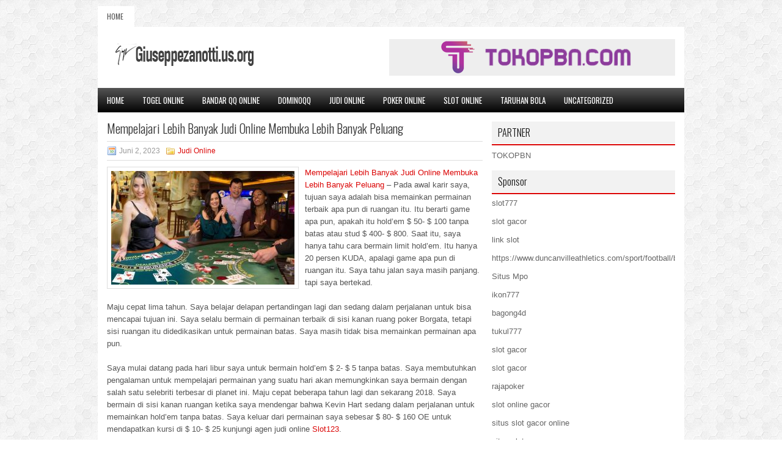

--- FILE ---
content_type: text/html; charset=UTF-8
request_url: https://tadalafilltabs.com/mempelajari-lebih-banyak-judi-online-membuka-lebih-banyak-peluang/
body_size: 8792
content:
<!DOCTYPE html><html xmlns="http://www.w3.org/1999/xhtml" lang="id-ID">
<head profile="http://gmpg.org/xfn/11">
<meta http-equiv="Content-Type" content="text/html; charset=UTF-8" />

<meta name="viewport" content="width=device-width, initial-scale=1.0"/>
<link rel="stylesheet" href="https://tadalafilltabs.com/wp-content/themes/Advance/lib/css/reset.css" type="text/css" media="screen, projection" />
<link rel="stylesheet" href="https://tadalafilltabs.com/wp-content/themes/Advance/lib/css/defaults.css" type="text/css" media="screen, projection" />
<!--[if lt IE 8]><link rel="stylesheet" href="https://tadalafilltabs.com/wp-content/themes/Advance/lib/css/ie.css" type="text/css" media="screen, projection" /><![endif]-->

<link rel="stylesheet" href="https://tadalafilltabs.com/wp-content/themes/Advance/style.css" type="text/css" media="screen, projection" />

<title>Mempelajari Lebih Banyak Judi Online Membuka Lebih Banyak Peluang &#8211; giuseppezanotti.us.org</title>
<meta name='robots' content='max-image-preview:large' />
<link rel="alternate" type="application/rss+xml" title="giuseppezanotti.us.org &raquo; Mempelajari Lebih Banyak Judi Online Membuka Lebih Banyak Peluang Umpan Komentar" href="https://tadalafilltabs.com/mempelajari-lebih-banyak-judi-online-membuka-lebih-banyak-peluang/feed/" />
<script type="text/javascript">
window._wpemojiSettings = {"baseUrl":"https:\/\/s.w.org\/images\/core\/emoji\/14.0.0\/72x72\/","ext":".png","svgUrl":"https:\/\/s.w.org\/images\/core\/emoji\/14.0.0\/svg\/","svgExt":".svg","source":{"concatemoji":"https:\/\/tadalafilltabs.com\/wp-includes\/js\/wp-emoji-release.min.js?ver=6.1.1"}};
/*! This file is auto-generated */
!function(e,a,t){var n,r,o,i=a.createElement("canvas"),p=i.getContext&&i.getContext("2d");function s(e,t){var a=String.fromCharCode,e=(p.clearRect(0,0,i.width,i.height),p.fillText(a.apply(this,e),0,0),i.toDataURL());return p.clearRect(0,0,i.width,i.height),p.fillText(a.apply(this,t),0,0),e===i.toDataURL()}function c(e){var t=a.createElement("script");t.src=e,t.defer=t.type="text/javascript",a.getElementsByTagName("head")[0].appendChild(t)}for(o=Array("flag","emoji"),t.supports={everything:!0,everythingExceptFlag:!0},r=0;r<o.length;r++)t.supports[o[r]]=function(e){if(p&&p.fillText)switch(p.textBaseline="top",p.font="600 32px Arial",e){case"flag":return s([127987,65039,8205,9895,65039],[127987,65039,8203,9895,65039])?!1:!s([55356,56826,55356,56819],[55356,56826,8203,55356,56819])&&!s([55356,57332,56128,56423,56128,56418,56128,56421,56128,56430,56128,56423,56128,56447],[55356,57332,8203,56128,56423,8203,56128,56418,8203,56128,56421,8203,56128,56430,8203,56128,56423,8203,56128,56447]);case"emoji":return!s([129777,127995,8205,129778,127999],[129777,127995,8203,129778,127999])}return!1}(o[r]),t.supports.everything=t.supports.everything&&t.supports[o[r]],"flag"!==o[r]&&(t.supports.everythingExceptFlag=t.supports.everythingExceptFlag&&t.supports[o[r]]);t.supports.everythingExceptFlag=t.supports.everythingExceptFlag&&!t.supports.flag,t.DOMReady=!1,t.readyCallback=function(){t.DOMReady=!0},t.supports.everything||(n=function(){t.readyCallback()},a.addEventListener?(a.addEventListener("DOMContentLoaded",n,!1),e.addEventListener("load",n,!1)):(e.attachEvent("onload",n),a.attachEvent("onreadystatechange",function(){"complete"===a.readyState&&t.readyCallback()})),(e=t.source||{}).concatemoji?c(e.concatemoji):e.wpemoji&&e.twemoji&&(c(e.twemoji),c(e.wpemoji)))}(window,document,window._wpemojiSettings);
</script>
<style type="text/css">
img.wp-smiley,
img.emoji {
	display: inline !important;
	border: none !important;
	box-shadow: none !important;
	height: 1em !important;
	width: 1em !important;
	margin: 0 0.07em !important;
	vertical-align: -0.1em !important;
	background: none !important;
	padding: 0 !important;
}
</style>
	<link rel='stylesheet' id='wp-block-library-css' href='https://tadalafilltabs.com/wp-includes/css/dist/block-library/style.min.css?ver=6.1.1' type='text/css' media='all' />
<link rel='stylesheet' id='classic-theme-styles-css' href='https://tadalafilltabs.com/wp-includes/css/classic-themes.min.css?ver=1' type='text/css' media='all' />
<style id='global-styles-inline-css' type='text/css'>
body{--wp--preset--color--black: #000000;--wp--preset--color--cyan-bluish-gray: #abb8c3;--wp--preset--color--white: #ffffff;--wp--preset--color--pale-pink: #f78da7;--wp--preset--color--vivid-red: #cf2e2e;--wp--preset--color--luminous-vivid-orange: #ff6900;--wp--preset--color--luminous-vivid-amber: #fcb900;--wp--preset--color--light-green-cyan: #7bdcb5;--wp--preset--color--vivid-green-cyan: #00d084;--wp--preset--color--pale-cyan-blue: #8ed1fc;--wp--preset--color--vivid-cyan-blue: #0693e3;--wp--preset--color--vivid-purple: #9b51e0;--wp--preset--gradient--vivid-cyan-blue-to-vivid-purple: linear-gradient(135deg,rgba(6,147,227,1) 0%,rgb(155,81,224) 100%);--wp--preset--gradient--light-green-cyan-to-vivid-green-cyan: linear-gradient(135deg,rgb(122,220,180) 0%,rgb(0,208,130) 100%);--wp--preset--gradient--luminous-vivid-amber-to-luminous-vivid-orange: linear-gradient(135deg,rgba(252,185,0,1) 0%,rgba(255,105,0,1) 100%);--wp--preset--gradient--luminous-vivid-orange-to-vivid-red: linear-gradient(135deg,rgba(255,105,0,1) 0%,rgb(207,46,46) 100%);--wp--preset--gradient--very-light-gray-to-cyan-bluish-gray: linear-gradient(135deg,rgb(238,238,238) 0%,rgb(169,184,195) 100%);--wp--preset--gradient--cool-to-warm-spectrum: linear-gradient(135deg,rgb(74,234,220) 0%,rgb(151,120,209) 20%,rgb(207,42,186) 40%,rgb(238,44,130) 60%,rgb(251,105,98) 80%,rgb(254,248,76) 100%);--wp--preset--gradient--blush-light-purple: linear-gradient(135deg,rgb(255,206,236) 0%,rgb(152,150,240) 100%);--wp--preset--gradient--blush-bordeaux: linear-gradient(135deg,rgb(254,205,165) 0%,rgb(254,45,45) 50%,rgb(107,0,62) 100%);--wp--preset--gradient--luminous-dusk: linear-gradient(135deg,rgb(255,203,112) 0%,rgb(199,81,192) 50%,rgb(65,88,208) 100%);--wp--preset--gradient--pale-ocean: linear-gradient(135deg,rgb(255,245,203) 0%,rgb(182,227,212) 50%,rgb(51,167,181) 100%);--wp--preset--gradient--electric-grass: linear-gradient(135deg,rgb(202,248,128) 0%,rgb(113,206,126) 100%);--wp--preset--gradient--midnight: linear-gradient(135deg,rgb(2,3,129) 0%,rgb(40,116,252) 100%);--wp--preset--duotone--dark-grayscale: url('#wp-duotone-dark-grayscale');--wp--preset--duotone--grayscale: url('#wp-duotone-grayscale');--wp--preset--duotone--purple-yellow: url('#wp-duotone-purple-yellow');--wp--preset--duotone--blue-red: url('#wp-duotone-blue-red');--wp--preset--duotone--midnight: url('#wp-duotone-midnight');--wp--preset--duotone--magenta-yellow: url('#wp-duotone-magenta-yellow');--wp--preset--duotone--purple-green: url('#wp-duotone-purple-green');--wp--preset--duotone--blue-orange: url('#wp-duotone-blue-orange');--wp--preset--font-size--small: 13px;--wp--preset--font-size--medium: 20px;--wp--preset--font-size--large: 36px;--wp--preset--font-size--x-large: 42px;--wp--preset--spacing--20: 0.44rem;--wp--preset--spacing--30: 0.67rem;--wp--preset--spacing--40: 1rem;--wp--preset--spacing--50: 1.5rem;--wp--preset--spacing--60: 2.25rem;--wp--preset--spacing--70: 3.38rem;--wp--preset--spacing--80: 5.06rem;}:where(.is-layout-flex){gap: 0.5em;}body .is-layout-flow > .alignleft{float: left;margin-inline-start: 0;margin-inline-end: 2em;}body .is-layout-flow > .alignright{float: right;margin-inline-start: 2em;margin-inline-end: 0;}body .is-layout-flow > .aligncenter{margin-left: auto !important;margin-right: auto !important;}body .is-layout-constrained > .alignleft{float: left;margin-inline-start: 0;margin-inline-end: 2em;}body .is-layout-constrained > .alignright{float: right;margin-inline-start: 2em;margin-inline-end: 0;}body .is-layout-constrained > .aligncenter{margin-left: auto !important;margin-right: auto !important;}body .is-layout-constrained > :where(:not(.alignleft):not(.alignright):not(.alignfull)){max-width: var(--wp--style--global--content-size);margin-left: auto !important;margin-right: auto !important;}body .is-layout-constrained > .alignwide{max-width: var(--wp--style--global--wide-size);}body .is-layout-flex{display: flex;}body .is-layout-flex{flex-wrap: wrap;align-items: center;}body .is-layout-flex > *{margin: 0;}:where(.wp-block-columns.is-layout-flex){gap: 2em;}.has-black-color{color: var(--wp--preset--color--black) !important;}.has-cyan-bluish-gray-color{color: var(--wp--preset--color--cyan-bluish-gray) !important;}.has-white-color{color: var(--wp--preset--color--white) !important;}.has-pale-pink-color{color: var(--wp--preset--color--pale-pink) !important;}.has-vivid-red-color{color: var(--wp--preset--color--vivid-red) !important;}.has-luminous-vivid-orange-color{color: var(--wp--preset--color--luminous-vivid-orange) !important;}.has-luminous-vivid-amber-color{color: var(--wp--preset--color--luminous-vivid-amber) !important;}.has-light-green-cyan-color{color: var(--wp--preset--color--light-green-cyan) !important;}.has-vivid-green-cyan-color{color: var(--wp--preset--color--vivid-green-cyan) !important;}.has-pale-cyan-blue-color{color: var(--wp--preset--color--pale-cyan-blue) !important;}.has-vivid-cyan-blue-color{color: var(--wp--preset--color--vivid-cyan-blue) !important;}.has-vivid-purple-color{color: var(--wp--preset--color--vivid-purple) !important;}.has-black-background-color{background-color: var(--wp--preset--color--black) !important;}.has-cyan-bluish-gray-background-color{background-color: var(--wp--preset--color--cyan-bluish-gray) !important;}.has-white-background-color{background-color: var(--wp--preset--color--white) !important;}.has-pale-pink-background-color{background-color: var(--wp--preset--color--pale-pink) !important;}.has-vivid-red-background-color{background-color: var(--wp--preset--color--vivid-red) !important;}.has-luminous-vivid-orange-background-color{background-color: var(--wp--preset--color--luminous-vivid-orange) !important;}.has-luminous-vivid-amber-background-color{background-color: var(--wp--preset--color--luminous-vivid-amber) !important;}.has-light-green-cyan-background-color{background-color: var(--wp--preset--color--light-green-cyan) !important;}.has-vivid-green-cyan-background-color{background-color: var(--wp--preset--color--vivid-green-cyan) !important;}.has-pale-cyan-blue-background-color{background-color: var(--wp--preset--color--pale-cyan-blue) !important;}.has-vivid-cyan-blue-background-color{background-color: var(--wp--preset--color--vivid-cyan-blue) !important;}.has-vivid-purple-background-color{background-color: var(--wp--preset--color--vivid-purple) !important;}.has-black-border-color{border-color: var(--wp--preset--color--black) !important;}.has-cyan-bluish-gray-border-color{border-color: var(--wp--preset--color--cyan-bluish-gray) !important;}.has-white-border-color{border-color: var(--wp--preset--color--white) !important;}.has-pale-pink-border-color{border-color: var(--wp--preset--color--pale-pink) !important;}.has-vivid-red-border-color{border-color: var(--wp--preset--color--vivid-red) !important;}.has-luminous-vivid-orange-border-color{border-color: var(--wp--preset--color--luminous-vivid-orange) !important;}.has-luminous-vivid-amber-border-color{border-color: var(--wp--preset--color--luminous-vivid-amber) !important;}.has-light-green-cyan-border-color{border-color: var(--wp--preset--color--light-green-cyan) !important;}.has-vivid-green-cyan-border-color{border-color: var(--wp--preset--color--vivid-green-cyan) !important;}.has-pale-cyan-blue-border-color{border-color: var(--wp--preset--color--pale-cyan-blue) !important;}.has-vivid-cyan-blue-border-color{border-color: var(--wp--preset--color--vivid-cyan-blue) !important;}.has-vivid-purple-border-color{border-color: var(--wp--preset--color--vivid-purple) !important;}.has-vivid-cyan-blue-to-vivid-purple-gradient-background{background: var(--wp--preset--gradient--vivid-cyan-blue-to-vivid-purple) !important;}.has-light-green-cyan-to-vivid-green-cyan-gradient-background{background: var(--wp--preset--gradient--light-green-cyan-to-vivid-green-cyan) !important;}.has-luminous-vivid-amber-to-luminous-vivid-orange-gradient-background{background: var(--wp--preset--gradient--luminous-vivid-amber-to-luminous-vivid-orange) !important;}.has-luminous-vivid-orange-to-vivid-red-gradient-background{background: var(--wp--preset--gradient--luminous-vivid-orange-to-vivid-red) !important;}.has-very-light-gray-to-cyan-bluish-gray-gradient-background{background: var(--wp--preset--gradient--very-light-gray-to-cyan-bluish-gray) !important;}.has-cool-to-warm-spectrum-gradient-background{background: var(--wp--preset--gradient--cool-to-warm-spectrum) !important;}.has-blush-light-purple-gradient-background{background: var(--wp--preset--gradient--blush-light-purple) !important;}.has-blush-bordeaux-gradient-background{background: var(--wp--preset--gradient--blush-bordeaux) !important;}.has-luminous-dusk-gradient-background{background: var(--wp--preset--gradient--luminous-dusk) !important;}.has-pale-ocean-gradient-background{background: var(--wp--preset--gradient--pale-ocean) !important;}.has-electric-grass-gradient-background{background: var(--wp--preset--gradient--electric-grass) !important;}.has-midnight-gradient-background{background: var(--wp--preset--gradient--midnight) !important;}.has-small-font-size{font-size: var(--wp--preset--font-size--small) !important;}.has-medium-font-size{font-size: var(--wp--preset--font-size--medium) !important;}.has-large-font-size{font-size: var(--wp--preset--font-size--large) !important;}.has-x-large-font-size{font-size: var(--wp--preset--font-size--x-large) !important;}
.wp-block-navigation a:where(:not(.wp-element-button)){color: inherit;}
:where(.wp-block-columns.is-layout-flex){gap: 2em;}
.wp-block-pullquote{font-size: 1.5em;line-height: 1.6;}
</style>
<script type='text/javascript' src='https://tadalafilltabs.com/wp-includes/js/jquery/jquery.min.js?ver=3.6.1' id='jquery-core-js'></script>
<script type='text/javascript' src='https://tadalafilltabs.com/wp-includes/js/jquery/jquery-migrate.min.js?ver=3.3.2' id='jquery-migrate-js'></script>
<script type='text/javascript' src='https://tadalafilltabs.com/wp-content/themes/Advance/lib/js/superfish.js?ver=6.1.1' id='superfish-js'></script>
<script type='text/javascript' src='https://tadalafilltabs.com/wp-content/themes/Advance/lib/js/jquery.mobilemenu.js?ver=6.1.1' id='mobilemenu-js'></script>
<link rel="https://api.w.org/" href="https://tadalafilltabs.com/wp-json/" /><link rel="alternate" type="application/json" href="https://tadalafilltabs.com/wp-json/wp/v2/posts/167" /><link rel="EditURI" type="application/rsd+xml" title="RSD" href="https://tadalafilltabs.com/xmlrpc.php?rsd" />
<link rel="wlwmanifest" type="application/wlwmanifest+xml" href="https://tadalafilltabs.com/wp-includes/wlwmanifest.xml" />

<link rel="canonical" href="https://tadalafilltabs.com/mempelajari-lebih-banyak-judi-online-membuka-lebih-banyak-peluang/" />
<link rel='shortlink' href='https://tadalafilltabs.com/?p=167' />
<link rel="alternate" type="application/json+oembed" href="https://tadalafilltabs.com/wp-json/oembed/1.0/embed?url=https%3A%2F%2Ftadalafilltabs.com%2Fmempelajari-lebih-banyak-judi-online-membuka-lebih-banyak-peluang%2F" />
<link rel="alternate" type="text/xml+oembed" href="https://tadalafilltabs.com/wp-json/oembed/1.0/embed?url=https%3A%2F%2Ftadalafilltabs.com%2Fmempelajari-lebih-banyak-judi-online-membuka-lebih-banyak-peluang%2F&#038;format=xml" />
<link rel="shortcut icon" href="/wp-content/uploads/2021/07/giuseppezanotti-f.png" type="image/x-icon" />
<link rel="alternate" type="application/rss+xml" title="giuseppezanotti.us.org RSS Feed" href="https://tadalafilltabs.com/feed/" />
<link rel="pingback" href="https://tadalafilltabs.com/xmlrpc.php" />

</head>

<body class="post-template-default single single-post postid-167 single-format-standard">

<div id="container">

            <div class="clearfix">
            			        <div class="menu-primary-container">
			<ul class="menus menu-primary">
                <li ><a href="https://tadalafilltabs.com">Home</a></li>
							</ul>
		</div>
                      <!--.primary menu--> 	
                </div>
        

    <div id="header">
    
        <div class="logo">
         
            <a href="https://tadalafilltabs.com"><img src="/wp-content/uploads/2021/07/giuseppezanotti.png" alt="giuseppezanotti.us.org" title="giuseppezanotti.us.org" /></a>
         
        </div><!-- .logo -->

        <div class="header-right">
            <a href="https://www.tokopbn.com/" target="_blank"><img src="/wp-content/themes/Advance/images/banner-toko-pbn.png" alt="sponsored"></a> 
        </div><!-- .header-right -->
        
    </div><!-- #header -->
    
            <div class="clearfix">
            			<div class="menu-secondary-container"><ul id="menu-main-menu" class="menus menu-secondary"><li id="menu-item-75" class="menu-item menu-item-type-custom menu-item-object-custom menu-item-home menu-item-75"><a href="https://tadalafilltabs.com/">Home</a></li>
<li id="menu-item-76" class="menu-item menu-item-type-taxonomy menu-item-object-category menu-item-76"><a href="https://tadalafilltabs.com/category/togel-online/">Togel Online</a></li>
<li id="menu-item-77" class="menu-item menu-item-type-taxonomy menu-item-object-category menu-item-77"><a href="https://tadalafilltabs.com/category/bandar-qq-online/">Bandar QQ Online</a></li>
<li id="menu-item-78" class="menu-item menu-item-type-taxonomy menu-item-object-category menu-item-78"><a href="https://tadalafilltabs.com/category/dominoqq/">DominoQQ</a></li>
<li id="menu-item-79" class="menu-item menu-item-type-taxonomy menu-item-object-category current-post-ancestor current-menu-parent current-post-parent menu-item-79"><a href="https://tadalafilltabs.com/category/judi-online/">Judi Online</a></li>
<li id="menu-item-80" class="menu-item menu-item-type-taxonomy menu-item-object-category menu-item-80"><a href="https://tadalafilltabs.com/category/poker-online/">Poker Online</a></li>
<li id="menu-item-81" class="menu-item menu-item-type-taxonomy menu-item-object-category menu-item-81"><a href="https://tadalafilltabs.com/category/slot-online/">Slot Online</a></li>
<li id="menu-item-82" class="menu-item menu-item-type-taxonomy menu-item-object-category menu-item-82"><a href="https://tadalafilltabs.com/category/taruhan-bola/">Taruhan Bola</a></li>
<li id="menu-item-2152" class="menu-item menu-item-type-taxonomy menu-item-object-category menu-item-2152"><a href="https://tadalafilltabs.com/category/uncategorized/">Uncategorized</a></li>
</ul></div>              <!--.secondary menu--> 	
                </div>
    
    <div id="main">
    
            
        <div id="content">
            
                    
            
    <div class="post post-single clearfix post-167 type-post status-publish format-standard has-post-thumbnail hentry category-judi-online tag-casino tag-judi" id="post-167">
    
                
        <h2 class="title">Mempelajari Lebih Banyak Judi Online Membuka Lebih Banyak Peluang</h2>
        
        <div class="postmeta-primary">
    
            <span class="meta_date">Juni 2, 2023</span>
           &nbsp; <span class="meta_categories"><a href="https://tadalafilltabs.com/category/judi-online/" rel="category tag">Judi Online</a></span>
    
                 
        </div>
        
        <div class="entry clearfix">
            
            <img width="300" height="186" src="https://tadalafilltabs.com/wp-content/uploads/2021/08/G11.jpg" class="alignleft featured_image wp-post-image" alt="" decoding="async" srcset="https://tadalafilltabs.com/wp-content/uploads/2021/08/G11.jpg 863w, https://tadalafilltabs.com/wp-content/uploads/2021/08/G11-300x186.jpg 300w, https://tadalafilltabs.com/wp-content/uploads/2021/08/G11-768x476.jpg 768w" sizes="(max-width: 300px) 100vw, 300px" />            
            <p><a href="https://tadalafilltabs.com/mempelajari-lebih-banyak-judi-online-membuka-lebih-banyak-peluang/">Mempelajari Lebih Banyak Judi Online Membuka Lebih Banyak Peluang</a> &#8211; Pada awal karir saya, tujuan saya adalah bisa memainkan permainan terbaik apa pun di ruangan itu. Itu berarti game apa pun, apakah itu hold&#8217;em $ 50- $ 100 tanpa batas atau stud $ 400- $ 800. Saat itu, saya hanya tahu cara bermain limit hold&#8217;em. Itu hanya 20 persen KUDA, apalagi game apa pun di ruangan itu. Saya tahu jalan saya masih panjang. tapi saya bertekad.</p>
<p>Maju cepat lima tahun. Saya belajar delapan pertandingan lagi dan sedang dalam perjalanan untuk bisa mencapai tujuan ini. Saya selalu bermain di permainan terbaik di sisi kanan ruang poker Borgata, tetapi sisi ruangan itu didedikasikan untuk permainan batas. Saya masih tidak bisa memainkan permainan apa pun.</p>
<p>Saya mulai datang pada hari libur saya untuk bermain hold&#8217;em $ 2- $ 5 tanpa batas. Saya membutuhkan pengalaman untuk mempelajari permainan yang suatu hari akan memungkinkan saya bermain dengan salah satu selebriti terbesar di planet ini. Maju cepat beberapa tahun lagi dan sekarang 2018. Saya bermain di sisi kanan ruangan ketika saya mendengar bahwa Kevin Hart sedang dalam perjalanan untuk memainkan hold&#8217;em tanpa batas. Saya keluar dari permainan saya sebesar $ 80- $ 160 OE untuk mendapatkan kursi di $ 10- $ 25 kunjungi agen judi online <a href="https://139.59.97.232/">Slot123</a>.</p>
<p>Saya harus menunggu. Dan tunggu lagi. Tapi yang pasti, masuk Kevin Hart, bersama empat satpam. Ini dia, saat yang telah saya tunggu-tunggu. Saya dapat tanpa ragu mengatakan bahwa saya sedang bermain dalam permainan terbaik di ruangan itu.</p>
<p>Permainan meningkat dengan cepat. Ini dimulai dengan tirai $ 10- $ 25, tetapi tidak lama kemudian setengah meja memiliki tirai dan kami bermain $ 10- $ 25- $ 50- $ 100.</p>
<p>Saya berharap saya dapat memberi tahu Anda bahwa saya menghancurkan sesi ini atau bahkan saya membukukan kemenangan, sayangnya saya tidak bisa. Meskipun dapat memainkan permainan terbaik di ruangan itu membuat keputusan nilai yang diharapkan paling positif untuk uang Anda, itu tidak menjamin Anda akan keluar sebagai pemenang.</p>
    
        </div>
        
        <div class="postmeta-secondary"><span class="meta_tags"><a href="https://tadalafilltabs.com/tag/casino/" rel="tag">Casino</a>, <a href="https://tadalafilltabs.com/tag/judi/" rel="tag">Judi</a></span></div> 
        
    
    </div><!-- Post ID 167 -->
    
                
                    
        </div><!-- #content -->
    
        
<div id="sidebar-primary">
	
		<ul class="widget_text widget-container">
			<li id="custom_html-6" class="widget_text widget widget_custom_html">
				<h3 class="widgettitle">PARTNER</h3>
				<div class="textwidget custom-html-widget"><a href="https://www.tokopbn.com/">TOKOPBN</a></div>
			</li>
		</ul>
    	
		<ul class="widget-container">
			<li id="sponsor" class="widget widget_meta">
				<h3 class="widgettitle">Sponsor</h3>			
				<ul>
					<li><a href="https://rbc.gov.rw/fileadmin/templates/web/index.html">slot777</a></li>
                            <li><a href="https://www.asianwindky.com/menu">slot gacor</a></li>
                            <li><a href="https://www.kazanscience.ru/ru/sbornik">link slot</a></li>
                            <li><a href="https://www.duncanvilleathletics.com/sport/football/boys/">https://www.duncanvilleathletics.com/sport/football/boys/</a></li>
                            <li><a href="https://smkcendekiabatujajar.sch.id/smkcendekiabatujajar/">Situs Mpo</a></li>
                            <li><a href="https://www.mavrixonline.com/terms/">ikon777</a></li>
                            <li><a href="https://www.freelanceaffiliateguide.com/product/">bagong4d</a></li>
                            <li><a href="https://estadiosoficial.com/blog/">tukul777</a></li>
                            <li><a href="https://mymagictank.com/">slot gacor</a></li>
                            <li><a href="https://lacasadipasta.com/menu/">slot gacor</a></li>
                            <li><a href="https://idnrajapoker.com/">rajapoker</a></li>
                            <li><a href="https://aliceripoll.com/">slot online gacor</a></li>
                            <li><a href="https://www.lesvalades.com/">situs slot gacor online</a></li>
                            <li><a href="https://www.philippineshonolulu.org/">situs slot</a></li>
                            				</ul>
			</li>
		</ul>
		
    <ul class="widget-container"><li id="search-4" class="widget widget_search"> 
<div id="search" title="Type and hit enter">
    <form method="get" id="searchform" action="https://tadalafilltabs.com/"> 
        <input type="text" value="Search" 
            name="s" id="s"  onblur="if (this.value == '')  {this.value = 'Search';}"  
            onfocus="if (this.value == 'Search') {this.value = '';}" 
        />
    </form>
</div><!-- #search --></li></ul><ul class="widget-container"><li id="meta-4" class="widget widget_meta"><h3 class="widgettitle">Meta</h3>
		<ul>
						<li><a href="https://tadalafilltabs.com/wp-login.php">Masuk</a></li>
			<li><a href="https://tadalafilltabs.com/feed/">Feed entri</a></li>
			<li><a href="https://tadalafilltabs.com/comments/feed/">Feed komentar</a></li>

			<li><a href="https://wordpress.org/">WordPress.org</a></li>
		</ul>

		</li></ul><ul class="widget-container"><li id="archives-4" class="widget widget_archive"><h3 class="widgettitle">Arsip</h3>
			<ul>
					<li><a href='https://tadalafilltabs.com/2026/01/'>Januari 2026</a>&nbsp;(17)</li>
	<li><a href='https://tadalafilltabs.com/2025/12/'>Desember 2025</a>&nbsp;(28)</li>
	<li><a href='https://tadalafilltabs.com/2025/11/'>November 2025</a>&nbsp;(29)</li>
	<li><a href='https://tadalafilltabs.com/2025/10/'>Oktober 2025</a>&nbsp;(28)</li>
	<li><a href='https://tadalafilltabs.com/2025/09/'>September 2025</a>&nbsp;(22)</li>
	<li><a href='https://tadalafilltabs.com/2025/08/'>Agustus 2025</a>&nbsp;(12)</li>
	<li><a href='https://tadalafilltabs.com/2025/07/'>Juli 2025</a>&nbsp;(25)</li>
	<li><a href='https://tadalafilltabs.com/2025/06/'>Juni 2025</a>&nbsp;(21)</li>
	<li><a href='https://tadalafilltabs.com/2025/05/'>Mei 2025</a>&nbsp;(12)</li>
	<li><a href='https://tadalafilltabs.com/2025/04/'>April 2025</a>&nbsp;(23)</li>
	<li><a href='https://tadalafilltabs.com/2025/03/'>Maret 2025</a>&nbsp;(44)</li>
	<li><a href='https://tadalafilltabs.com/2025/02/'>Februari 2025</a>&nbsp;(33)</li>
	<li><a href='https://tadalafilltabs.com/2025/01/'>Januari 2025</a>&nbsp;(25)</li>
	<li><a href='https://tadalafilltabs.com/2024/12/'>Desember 2024</a>&nbsp;(31)</li>
	<li><a href='https://tadalafilltabs.com/2024/11/'>November 2024</a>&nbsp;(34)</li>
	<li><a href='https://tadalafilltabs.com/2024/10/'>Oktober 2024</a>&nbsp;(35)</li>
	<li><a href='https://tadalafilltabs.com/2024/09/'>September 2024</a>&nbsp;(32)</li>
	<li><a href='https://tadalafilltabs.com/2024/08/'>Agustus 2024</a>&nbsp;(39)</li>
	<li><a href='https://tadalafilltabs.com/2024/07/'>Juli 2024</a>&nbsp;(38)</li>
	<li><a href='https://tadalafilltabs.com/2024/06/'>Juni 2024</a>&nbsp;(52)</li>
	<li><a href='https://tadalafilltabs.com/2024/05/'>Mei 2024</a>&nbsp;(37)</li>
	<li><a href='https://tadalafilltabs.com/2024/04/'>April 2024</a>&nbsp;(33)</li>
	<li><a href='https://tadalafilltabs.com/2024/03/'>Maret 2024</a>&nbsp;(49)</li>
	<li><a href='https://tadalafilltabs.com/2024/02/'>Februari 2024</a>&nbsp;(30)</li>
	<li><a href='https://tadalafilltabs.com/2024/01/'>Januari 2024</a>&nbsp;(33)</li>
	<li><a href='https://tadalafilltabs.com/2023/12/'>Desember 2023</a>&nbsp;(27)</li>
	<li><a href='https://tadalafilltabs.com/2023/11/'>November 2023</a>&nbsp;(28)</li>
	<li><a href='https://tadalafilltabs.com/2023/10/'>Oktober 2023</a>&nbsp;(36)</li>
	<li><a href='https://tadalafilltabs.com/2023/09/'>September 2023</a>&nbsp;(23)</li>
	<li><a href='https://tadalafilltabs.com/2023/08/'>Agustus 2023</a>&nbsp;(36)</li>
	<li><a href='https://tadalafilltabs.com/2023/07/'>Juli 2023</a>&nbsp;(37)</li>
	<li><a href='https://tadalafilltabs.com/2023/06/'>Juni 2023</a>&nbsp;(35)</li>
	<li><a href='https://tadalafilltabs.com/2023/05/'>Mei 2023</a>&nbsp;(45)</li>
	<li><a href='https://tadalafilltabs.com/2023/04/'>April 2023</a>&nbsp;(37)</li>
	<li><a href='https://tadalafilltabs.com/2023/03/'>Maret 2023</a>&nbsp;(25)</li>
	<li><a href='https://tadalafilltabs.com/2023/02/'>Februari 2023</a>&nbsp;(36)</li>
	<li><a href='https://tadalafilltabs.com/2023/01/'>Januari 2023</a>&nbsp;(34)</li>
	<li><a href='https://tadalafilltabs.com/2022/12/'>Desember 2022</a>&nbsp;(29)</li>
	<li><a href='https://tadalafilltabs.com/2022/11/'>November 2022</a>&nbsp;(37)</li>
	<li><a href='https://tadalafilltabs.com/2022/10/'>Oktober 2022</a>&nbsp;(35)</li>
	<li><a href='https://tadalafilltabs.com/2022/09/'>September 2022</a>&nbsp;(34)</li>
	<li><a href='https://tadalafilltabs.com/2022/08/'>Agustus 2022</a>&nbsp;(32)</li>
	<li><a href='https://tadalafilltabs.com/2022/07/'>Juli 2022</a>&nbsp;(34)</li>
	<li><a href='https://tadalafilltabs.com/2022/06/'>Juni 2022</a>&nbsp;(41)</li>
	<li><a href='https://tadalafilltabs.com/2022/05/'>Mei 2022</a>&nbsp;(37)</li>
	<li><a href='https://tadalafilltabs.com/2022/04/'>April 2022</a>&nbsp;(28)</li>
	<li><a href='https://tadalafilltabs.com/2022/03/'>Maret 2022</a>&nbsp;(34)</li>
	<li><a href='https://tadalafilltabs.com/2022/02/'>Februari 2022</a>&nbsp;(28)</li>
	<li><a href='https://tadalafilltabs.com/2022/01/'>Januari 2022</a>&nbsp;(33)</li>
	<li><a href='https://tadalafilltabs.com/2021/12/'>Desember 2021</a>&nbsp;(32)</li>
	<li><a href='https://tadalafilltabs.com/2021/11/'>November 2021</a>&nbsp;(20)</li>
	<li><a href='https://tadalafilltabs.com/2021/10/'>Oktober 2021</a>&nbsp;(18)</li>
	<li><a href='https://tadalafilltabs.com/2021/09/'>September 2021</a>&nbsp;(15)</li>
	<li><a href='https://tadalafilltabs.com/2021/08/'>Agustus 2021</a>&nbsp;(2)</li>
	<li><a href='https://tadalafilltabs.com/2021/07/'>Juli 2021</a>&nbsp;(1)</li>
			</ul>

			</li></ul><ul class="widget-container"><li id="categories-2" class="widget widget_categories"><h3 class="widgettitle">Kategori</h3>
			<ul>
					<li class="cat-item cat-item-20"><a href="https://tadalafilltabs.com/category/casino-online/">Casino Online</a> (415)
</li>
	<li class="cat-item cat-item-3"><a href="https://tadalafilltabs.com/category/judi-online/">Judi Online</a> (554)
</li>
	<li class="cat-item cat-item-2"><a href="https://tadalafilltabs.com/category/poker-online/">Poker Online</a> (410)
</li>
	<li class="cat-item cat-item-7"><a href="https://tadalafilltabs.com/category/slot-online/">Slot Online</a> (159)
</li>
	<li class="cat-item cat-item-8"><a href="https://tadalafilltabs.com/category/togel-online/">Togel Online</a> (114)
</li>
			</ul>

			</li></ul>
		<ul class="widget-container"><li id="recent-posts-4" class="widget widget_recent_entries">
		<h3 class="widgettitle">Pos-pos Terbaru</h3>
		<ul>
											<li>
					<a href="https://tadalafilltabs.com/kegagalan-dari-posisi-akhir-dengan-j-2-yang-cocok-untuk-menang-poker-2026/">Kegagalan dari posisi akhir dengan J-2 yang cocok untuk menang Poker 2026</a>
											<span class="post-date">Januari 21, 2026</span>
									</li>
											<li>
					<a href="https://tadalafilltabs.com/karibia-stud-togel-2026-yang-merupakan-permainan-togel-2026-sederhana/">Karibia Stud Togel 2026 yang merupakan permainan Togel 2026 sederhana</a>
											<span class="post-date">Januari 18, 2026</span>
									</li>
											<li>
					<a href="https://tadalafilltabs.com/ada-beberapa-situasi-di-mana-permainan-slot-gacor-akan-menyimpang-dari-prosedur/">Ada beberapa situasi di mana permainan Slot Gacor akan menyimpang dari prosedur</a>
											<span class="post-date">Januari 17, 2026</span>
									</li>
											<li>
					<a href="https://tadalafilltabs.com/bosan-dengan-video-slot-toto-2026-anda-harus-mencicipi-berbagai-opsi/">Bosan dengan video Slot Toto 2026 Anda harus mencicipi berbagai opsi</a>
											<span class="post-date">Januari 16, 2026</span>
									</li>
											<li>
					<a href="https://tadalafilltabs.com/absolute-togel-2026-player-pada-akhirnya-memperoleh-kembali-lagi-uang-mereka/">Absolute Togel 2026 player pada akhirnya memperoleh kembali lagi uang mereka</a>
											<span class="post-date">Januari 16, 2026</span>
									</li>
					</ul>

		</li></ul><ul class="widget-container"><li id="tag_cloud-2" class="widget widget_tag_cloud"><h3 class="widgettitle">Tag</h3><div class="tagcloud"><a href="https://tadalafilltabs.com/tag/bola/" class="tag-cloud-link tag-link-24 tag-link-position-1" style="font-size: 8pt;" aria-label="Bola (1 item)">Bola</a>
<a href="https://tadalafilltabs.com/tag/casino/" class="tag-cloud-link tag-link-19 tag-link-position-2" style="font-size: 21.904109589041pt;" aria-label="Casino (1.591 item)">Casino</a>
<a href="https://tadalafilltabs.com/tag/info-menarik-mengenai-langkah-kerja-mesin-judi-slot-online/" class="tag-cloud-link tag-link-10 tag-link-position-3" style="font-size: 8pt;" aria-label="Info Menarik Mengenai Langkah Kerja Mesin Judi Slot Online (1 item)">Info Menarik Mengenai Langkah Kerja Mesin Judi Slot Online</a>
<a href="https://tadalafilltabs.com/tag/jekpot-online/" class="tag-cloud-link tag-link-13 tag-link-position-4" style="font-size: 8pt;" aria-label="jekpot online (1 item)">jekpot online</a>
<a href="https://tadalafilltabs.com/tag/judi/" class="tag-cloud-link tag-link-17 tag-link-position-5" style="font-size: 22pt;" aria-label="Judi (1.649 item)">Judi</a>
<a href="https://tadalafilltabs.com/tag/judi-online/" class="tag-cloud-link tag-link-11 tag-link-position-6" style="font-size: 8.8630136986301pt;" aria-label="judi online (2 item)">judi online</a>
<a href="https://tadalafilltabs.com/tag/judi-poker/" class="tag-cloud-link tag-link-16 tag-link-position-7" style="font-size: 8pt;" aria-label="judi poker (1 item)">judi poker</a>
<a href="https://tadalafilltabs.com/tag/mental-sendiri-menjadi-penentu-kemenangan-saat-bermain-judi-online/" class="tag-cloud-link tag-link-14 tag-link-position-8" style="font-size: 8pt;" aria-label="Mental Sendiri Menjadi Penentu Kemenangan Saat Bermain Judi Online (1 item)">Mental Sendiri Menjadi Penentu Kemenangan Saat Bermain Judi Online</a>
<a href="https://tadalafilltabs.com/tag/poker/" class="tag-cloud-link tag-link-18 tag-link-position-9" style="font-size: 21.856164383562pt;" aria-label="Poker (1.545 item)">Poker</a>
<a href="https://tadalafilltabs.com/tag/poker-online/" class="tag-cloud-link tag-link-15 tag-link-position-10" style="font-size: 8pt;" aria-label="poker online (1 item)">poker online</a>
<a href="https://tadalafilltabs.com/tag/slot/" class="tag-cloud-link tag-link-21 tag-link-position-11" style="font-size: 21.760273972603pt;" aria-label="Slot (1.477 item)">Slot</a>
<a href="https://tadalafilltabs.com/tag/slot-online/" class="tag-cloud-link tag-link-12 tag-link-position-12" style="font-size: 8pt;" aria-label="slot online (1 item)">slot online</a>
<a href="https://tadalafilltabs.com/tag/togel/" class="tag-cloud-link tag-link-22 tag-link-position-13" style="font-size: 21.472602739726pt;" aria-label="Togel (1.273 item)">Togel</a>
<a href="https://tadalafilltabs.com/tag/toto/" class="tag-cloud-link tag-link-23 tag-link-position-14" style="font-size: 8pt;" aria-label="Toto (1 item)">Toto</a></div>
</li></ul>    
</div><!-- #sidebar-primary -->        
                
    </div><!-- #main -->
    
    
    <div id="footer-widgets" class="clearfix">
                <div class="footer-widget-box">
                    </div>
        
        <div class="footer-widget-box">
                    </div>
        
        <div class="footer-widget-box">
                    </div>
        
        <div class="footer-widget-box footer-widget-box-last">
                    </div>
        
    </div>

    <div id="footer">
    
        <div id="copyrights">
             &copy; 2026  <a href="https://tadalafilltabs.com/">giuseppezanotti.us.org</a> 
        </div>
        
                
               <div id="credits" style="overflow-y: hidden;overflow-x: visible;width: 400px;margin: auto;">
				<div style="width: 10000px;text-align: left;">
					Powered by <a href="http://wordpress.org/"><strong>WordPress</strong></a> | Theme Designed by:  <a href="https://www.bca.co.id/" rel="follow">Bank bca</a> <a href="https://www.bni.co.id/" rel="follow">Bank bni</a> <a href="https://bri.co.id/" rel="follow">Bank bri</a> <a href="https://www.btn.co.id/" rel="follow">Bank btn</a> <a href="https://www.cimbniaga.co.id" rel="follow">Bank cimbniaga</a> <a href="https://www.citibank.co.id/" rel="follow">Bank citibank</a> <a href="https://www.danamon.co.id" rel="follow">Bank danamon</a> <a href="https://www.bi.go.id/" rel="follow">Bank Indonesia</a> <a href="https://www.klikmbc.co.id/" rel="follow">Bank klikmbc</a> <a href="https://www.bankmandiri.co.id/" rel="follow">Bank mandiri</a> <a href="https://www.ocbc.com/" rel="follow">Bank ocbc</a> <a href="https://www.panin.co.id/" rel="follow">bank Panin</a> <a href="https://facebook.com/" rel="follow">facebook</a> <a href="https://google.co.id/" rel="follow">google</a> <a href="https://www.instagram.com/" rel="follow">instagram</a> <a href="https://www.maybank.co.id/" rel="follow">maybank</a> <a href="https://paypal.com/" rel="follow">paypall</a> <a href="https://www.telkom.co.id/" rel="follow">telkom</a> <a href="https://www.telkomsel.com/" rel="follow">telkomsel</a> <a href="https://www.tiktok.com/" rel="follow">tiktok</a> <a href="https://twitter.com/" rel="follow">twitter</a> <a href="https://web.whatsapp.com/" rel="follow">WA</a> <a href="https://youtube.com/" rel="follow">youtube</a>						
				</div>
			</div><!-- #credits -->
			
        
    </div><!-- #footer -->
    
</div><!-- #container -->

<script type='text/javascript' src='https://tadalafilltabs.com/wp-includes/js/comment-reply.min.js?ver=6.1.1' id='comment-reply-js'></script>
<script type='text/javascript' src='https://tadalafilltabs.com/wp-includes/js/hoverIntent.min.js?ver=1.10.2' id='hoverIntent-js'></script>

<script type='text/javascript'>
/* <![CDATA[ */
jQuery.noConflict();
jQuery(function(){ 
	jQuery('ul.menu-primary').superfish({ 
	animation: {opacity:'show'},
autoArrows:  true,
                dropShadows: false, 
                speed: 200,
                delay: 800
                });
            });
jQuery('.menu-primary-container').mobileMenu({
                defaultText: 'Menu',
                className: 'menu-primary-responsive',
                containerClass: 'menu-primary-responsive-container',
                subMenuDash: '&ndash;'
            });

jQuery(function(){ 
	jQuery('ul.menu-secondary').superfish({ 
	animation: {opacity:'show'},
autoArrows:  true,
                dropShadows: false, 
                speed: 200,
                delay: 800
                });
            });
jQuery('.menu-secondary-container').mobileMenu({
                defaultText: 'Navigation',
                className: 'menu-secondary-responsive',
                containerClass: 'menu-secondary-responsive-container',
                subMenuDash: '&ndash;'
            });

/* ]]> */
</script>
<script defer src="https://static.cloudflareinsights.com/beacon.min.js/vcd15cbe7772f49c399c6a5babf22c1241717689176015" integrity="sha512-ZpsOmlRQV6y907TI0dKBHq9Md29nnaEIPlkf84rnaERnq6zvWvPUqr2ft8M1aS28oN72PdrCzSjY4U6VaAw1EQ==" data-cf-beacon='{"version":"2024.11.0","token":"f3f695644e9a42c79edd4948b562c7ae","r":1,"server_timing":{"name":{"cfCacheStatus":true,"cfEdge":true,"cfExtPri":true,"cfL4":true,"cfOrigin":true,"cfSpeedBrain":true},"location_startswith":null}}' crossorigin="anonymous"></script>
</body>
</html>